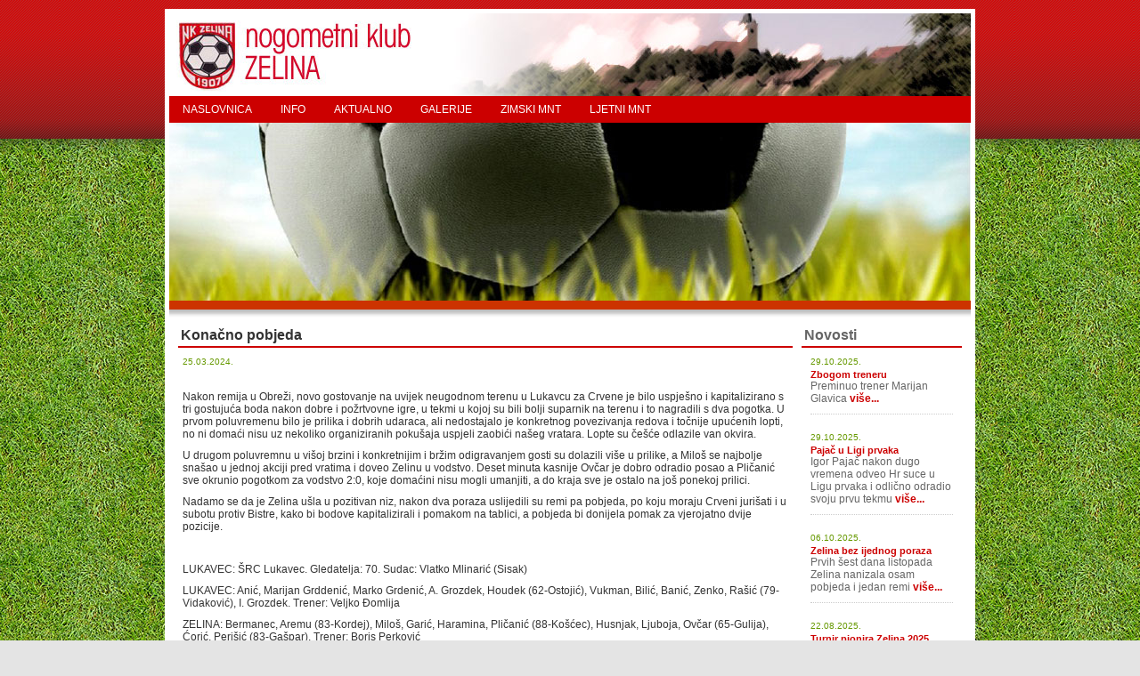

--- FILE ---
content_type: text/html; charset=utf-8
request_url: https://www.nk-zelina.hr/clanak/konacno-pobjeda/hr-17-1267-1.html
body_size: 2928
content:
<!DOCTYPE html PUBLIC "-//W3C//DTD XHTML 1.0 Transitional//EN" "http://www.w3.org/TR/xhtml1/DTD/xhtml1-transitional.dtd">
<html xmlns="http://www.w3.org/1999/xhtml">
<head>
<meta http-equiv="Content-Type" content="text/html; charset=utf-8" />
<title>Konačno pobjeda - NK Zelina</title>
<meta name="description" content="Konačno pobjeda - NK Zelina"/>
<meta name="keywords" content=""/>
<link rel="stylesheet" type="text/css" href="https://www.nk-zelina.hr/template/zelina/styles.css" media="all"/>
<link rel="stylesheet" type="text/css" href="https://www.nk-zelina.hr/template/zelina/fancybox/jquery.fancybox.css" media="all"/>

<!--[if lt IE 7]>
<style>
    #top { background-image/**/:none; filter: progid:DXImageTransform.Microsoft.AlphaImageLoader(src='https://www.nk-zelina.hr/template/zelina/images/head.png', sizingMethod='scale')}
</style>
<![endif]-->
<link rel="shortcut icon" href="/favicon.ico" />
<script type="text/javascript">
<!--
	var base="";
//-->
</script>
<script type="text/javascript" src="/script/swfobject.js"></script>
<script type="text/javascript" src="/script/dd.js"></script>
<script type="text/javascript" src="/script/jquery-1.3.2.min.js"></script>
<script type="text/javascript" src="/script/jquery.easing.js"></script>
<script type="text/javascript" src="/script/jquery.tools.min.js"></script>
<script type="text/javascript" src="/script/jquery.fancybox-1.2.1.js"></script>


</head>
<body>
<div id="top">
<div id="container">
  <div id="header"> <a href=""><img src="https://www.nk-zelina.hr/template/zelina/images/logo.jpg" title="NK ZELINA" alt="NK ZELINA" border="0" /></a> </div>
  <div id="main_menu">
  		<ul id="menu">
		<li id="dd-nk-zelina">
		<a href="https://www.nk-zelina.hr/nk-zelina/hr-1.html" class="head">NASLOVNICA</a>
		</li>
		<li id="dd-index">
		<a href="https://www.nk-zelina.hr/index/hr-2.html" class="head">INFO</a>
		<ul>
		<li id="dd-stadion">
	<a href="https://www.nk-zelina.hr/stadion/hr-10.html">Stadion</a>
		</li>
		<li id="dd-kontakt">
	<a href="https://www.nk-zelina.hr/kontakt/hr-12.html">Kontakt</a>
		</li>
		<li id="dd-index">
	<a href="https://www.nk-zelina.hr/index/hr-204.html">Statut NK Zelina</a>
		</li>
		<li id="dd-index">
	<a href="https://www.nk-zelina.hr/index/hr-321.html">Seniori</a>
		</li>
		<li id="dd-index">
	<a href="https://www.nk-zelina.hr/index/hr-320.html">Semafor 2025/26</a>
		</li>
		</ul>
		</li>
		<li id="dd-index">
		<a href="https://www.nk-zelina.hr/index/hr-107.html" class="head">AKTUALNO</a>
		</li>
		<li id="dd-foto-galerije">
		<a href="https://www.nk-zelina.hr/foto-galerije/hr-48.html" class="head">GALERIJE</a>
		</li>
		<li id="dd-index">
		<a href="https://www.nk-zelina.hr/index/hr-143.html" class="head">ZIMSKI MNT</a>
		<ul>
		<li id="dd-index">
	<a href="https://www.nk-zelina.hr/index/hr-144.html">MNT Prstići</a>		<ul>
		<li id="dd-index">
	<a href="https://www.nk-zelina.hr/index/hr-311.html">9. MNT 2024</a>
		</li>
		<li id="dd-index">
	<a href="https://www.nk-zelina.hr/index/hr-296.html">8.MNT 2023</a>
		</li>
		<li id="dd-index">
	<a href="https://www.nk-zelina.hr/index/hr-284.html">7.MNT 2022</a>
		</li>
		<li id="dd-index">
	<a href="https://www.nk-zelina.hr/index/hr-271.html">6.MNT 2020</a>
		</li>
		<li id="dd-index">
	<a href="https://www.nk-zelina.hr/index/hr-258.html">5.MNT 2019</a>
		</li>
		<li id="dd-index">
	<a href="https://www.nk-zelina.hr/index/hr-241.html">4.MNT 2018</a>
		</li>
		<li id="dd-index">
	<a href="https://www.nk-zelina.hr/index/hr-216.html">3.MNT 2017</a>
		</li>
		<li id="dd-index">
	<a href="https://www.nk-zelina.hr/index/hr-180.html">2.MNT 2016</a>
		</li>
		<li id="dd-index">
	<a href="https://www.nk-zelina.hr/index/hr-172.html">1.MNT 2015</a>
		</li>
		</ul>

		</li>
		<li id="dd-index">
	<a href="https://www.nk-zelina.hr/index/hr-145.html">MNT Limači</a>		<ul>
		<li id="dd-index">
	<a href="https://www.nk-zelina.hr/index/hr-310.html">9.MNT 2024</a>
		</li>
		<li id="dd-index">
	<a href="https://www.nk-zelina.hr/index/hr-297.html">8.MNT 2023</a>
		</li>
		<li id="dd-index">
	<a href="https://www.nk-zelina.hr/index/hr-285.html">7.MNT 2022</a>
		</li>
		<li id="dd-index">
	<a href="https://www.nk-zelina.hr/index/hr-270.html">6.MNT 2020</a>
		</li>
		<li id="dd-index">
	<a href="https://www.nk-zelina.hr/index/hr-259.html">5.MNT 2019</a>
		</li>
		<li id="dd-index">
	<a href="https://www.nk-zelina.hr/index/hr-242.html">4.MNT 2018</a>
		</li>
		<li id="dd-index">
	<a href="https://www.nk-zelina.hr/index/hr-217.html">3.MNT 2017</a>
		</li>
		<li id="dd-index">
	<a href="https://www.nk-zelina.hr/index/hr-181.html">2.MNT 2016</a>
		</li>
		<li id="dd-index">
	<a href="https://www.nk-zelina.hr/index/hr-173.html">1.MNT 2015</a>
		</li>
		</ul>

		</li>
		<li id="dd-index">
	<a href="https://www.nk-zelina.hr/index/hr-146.html">MNT Mlađi pioniri</a>		<ul>
		<li id="dd-index">
	<a href="https://www.nk-zelina.hr/index/hr-309.html">9. MNT 2024</a>
		</li>
		<li id="dd-index">
	<a href="https://www.nk-zelina.hr/index/hr-298.html">8.MNT 2023</a>
		</li>
		<li id="dd-index">
	<a href="https://www.nk-zelina.hr/index/hr-286.html">7.MNT 2022</a>
		</li>
		<li id="dd-index">
	<a href="https://www.nk-zelina.hr/index/hr-272.html">6.MNT 2020</a>
		</li>
		<li id="dd-index">
	<a href="https://www.nk-zelina.hr/index/hr-261.html">5.MNT 2019</a>
		</li>
		<li id="dd-index">
	<a href="https://www.nk-zelina.hr/index/hr-243.html">4.MNT 2018</a>
		</li>
		<li id="dd-index">
	<a href="https://www.nk-zelina.hr/index/hr-218.html">3.MNT 2017</a>
		</li>
		<li id="dd-index">
	<a href="https://www.nk-zelina.hr/index/hr-182.html">2.MNT 2016</a>
		</li>
		<li id="dd-index">
	<a href="https://www.nk-zelina.hr/index/hr-174.html">1.MNT 2015</a>
		</li>
		</ul>

		</li>
		<li id="dd-index">
	<a href="https://www.nk-zelina.hr/index/hr-147.html">MNT Pioniri</a>		<ul>
		<li id="dd-index">
	<a href="https://www.nk-zelina.hr/index/hr-308.html">9.MNT 2024</a>
		</li>
		<li id="dd-index">
	<a href="https://www.nk-zelina.hr/index/hr-299.html">8.MNT 2023</a>
		</li>
		<li id="dd-index">
	<a href="https://www.nk-zelina.hr/index/hr-288.html">7.MNT 2022</a>
		</li>
		<li id="dd-index">
	<a href="https://www.nk-zelina.hr/index/hr-273.html">6.MNT 2020</a>
		</li>
		<li id="dd-index">
	<a href="https://www.nk-zelina.hr/index/hr-260.html">5.MNT 2019</a>
		</li>
		<li id="dd-index">
	<a href="https://www.nk-zelina.hr/index/hr-244.html">4.MNT 2018</a>
		</li>
		<li id="dd-index">
	<a href="https://www.nk-zelina.hr/index/hr-220.html">3.MNT 2017</a>
		</li>
		<li id="dd-index">
	<a href="https://www.nk-zelina.hr/index/hr-183.html">2.MNT 2016</a>
		</li>
		<li id="dd-index">
	<a href="https://www.nk-zelina.hr/index/hr-175.html">1.MNT 2015</a>
		</li>
		</ul>

		</li>
		<li id="dd-index">
	<a href="https://www.nk-zelina.hr/index/hr-150.html">MNT Kadeti</a>		<ul>
		<li id="dd-index">
	<a href="https://www.nk-zelina.hr/index/hr-307.html">9.MNT 2024</a>
		</li>
		<li id="dd-index">
	<a href="https://www.nk-zelina.hr/index/hr-300.html">8.MNT 2023</a>
		</li>
		<li id="dd-index">
	<a href="https://www.nk-zelina.hr/index/hr-289.html">7.MNT 2022</a>
		</li>
		<li id="dd-index">
	<a href="https://www.nk-zelina.hr/index/hr-274.html">6.MNT 2020</a>
		</li>
		<li id="dd-index">
	<a href="https://www.nk-zelina.hr/index/hr-262.html">5.MNT 2019</a>
		</li>
		<li id="dd-index">
	<a href="https://www.nk-zelina.hr/index/hr-246.html">4.MNT 2018</a>
		</li>
		<li id="dd-index">
	<a href="https://www.nk-zelina.hr/index/hr-219.html">3.MNT 2017</a>
		</li>
		<li id="dd-index">
	<a href="https://www.nk-zelina.hr/index/hr-184.html">2.MNT 2016</a>
		</li>
		<li id="dd-index">
	<a href="https://www.nk-zelina.hr/index/hr-177.html">1.MNT 2015</a>
		</li>
		</ul>

		</li>
		<li id="dd-index">
	<a href="https://www.nk-zelina.hr/index/hr-178.html">MNT juniori</a>		<ul>
		<li id="dd-index">
	<a href="https://www.nk-zelina.hr/index/hr-306.html">9.MNT 2024</a>
		</li>
		<li id="dd-index">
	<a href="https://www.nk-zelina.hr/index/hr-301.html">8.MNT 2023</a>
		</li>
		<li id="dd-index">
	<a href="https://www.nk-zelina.hr/index/hr-290.html">7.MNT 2022</a>
		</li>
		<li id="dd-index">
	<a href="https://www.nk-zelina.hr/index/hr-275.html">6.MNT 2020</a>
		</li>
		<li id="dd-index">
	<a href="https://www.nk-zelina.hr/index/hr-263.html">5.MNT 2019</a>
		</li>
		<li id="dd-index">
	<a href="https://www.nk-zelina.hr/index/hr-245.html">4.MNT 2018</a>
		</li>
		<li id="dd-index">
	<a href="https://www.nk-zelina.hr/index/hr-221.html">3.MNT 2017</a>
		</li>
		<li id="dd-index">
	<a href="https://www.nk-zelina.hr/index/hr-185.html">2.MNT 2016</a>
		</li>
		<li id="dd-index">
	<a href="https://www.nk-zelina.hr/index/hr-179.html">1.MNT 2015</a>
		</li>
		</ul>

		</li>
		<li id="dd-index">
	<a href="https://www.nk-zelina.hr/index/hr-282.html">MNT Tintilinići</a>		<ul>
		<li id="dd-index">
	<a href="https://www.nk-zelina.hr/index/hr-283.html">7.MNT 2022</a>
		</li>
		</ul>

		</li>
		<li id="dd-index">
	<a href="https://www.nk-zelina.hr/index/hr-225.html">MNT Veterani</a>		<ul>
		<li id="dd-index">
	<a href="https://www.nk-zelina.hr/index/hr-226.html">2017. Over 45</a>
		</li>
		</ul>

		</li>
		</ul>
		</li>
		<li id="dd-index">
		<a href="https://www.nk-zelina.hr/index/hr-190.html" class="head">LJETNI MNT</a>
		<ul>
		<li id="dd-index">
	<a href="https://www.nk-zelina.hr/index/hr-194.html">MNT Prstići</a>		<ul>
		<li id="dd-index">
	<a href="https://www.nk-zelina.hr/index/hr-319.html">9. MNT 2024</a>
		</li>
		<li id="dd-index">
	<a href="https://www.nk-zelina.hr/index/hr-316.html">8. MNT 2023</a>
		</li>
		<li id="dd-index">
	<a href="https://www.nk-zelina.hr/index/hr-292.html">7.MNT 2022</a>
		</li>
		<li id="dd-index">
	<a href="https://www.nk-zelina.hr/index/hr-250.html">4.MNT 2018</a>
		</li>
		<li id="dd-index">
	<a href="https://www.nk-zelina.hr/index/hr-229.html">3. MNT 2017</a>
		</li>
		<li id="dd-index">
	<a href="https://www.nk-zelina.hr/index/hr-201.html">2. MNT 2016</a>
		</li>
		<li id="dd-index">
	<a href="https://www.nk-zelina.hr/index/hr-195.html">1. MNT 2015</a>
		</li>
		</ul>

		</li>
		<li id="dd-index">
	<a href="https://www.nk-zelina.hr/index/hr-196.html">MNT Limači</a>		<ul>
		<li id="dd-index">
	<a href="https://www.nk-zelina.hr/index/hr-318.html">9. MNT 2024</a>
		</li>
		<li id="dd-index">
	<a href="https://www.nk-zelina.hr/index/hr-313.html">8. MNT 2023</a>
		</li>
		<li id="dd-index">
	<a href="https://www.nk-zelina.hr/index/hr-293.html">7.MNT 2022</a>
		</li>
		<li id="dd-index">
	<a href="https://www.nk-zelina.hr/index/hr-251.html">4.MNT 2018</a>
		</li>
		<li id="dd-index">
	<a href="https://www.nk-zelina.hr/index/hr-227.html">3.MNT 2017</a>
		</li>
		<li id="dd-index">
	<a href="https://www.nk-zelina.hr/index/hr-199.html">2. MNT 2016</a>
		</li>
		<li id="dd-index">
	<a href="https://www.nk-zelina.hr/index/hr-197.html">1. MNT 2015</a>
		</li>
		</ul>

		</li>
		<li id="dd-index">
	<a href="https://www.nk-zelina.hr/index/hr-198.html">MNT mlađi pioniri</a>		<ul>
		<li id="dd-index">
	<a href="https://www.nk-zelina.hr/index/hr-312.html">8. MNT 2023</a>
		</li>
		<li id="dd-index">
	<a href="https://www.nk-zelina.hr/index/hr-291.html">7.MNT 2022</a>
		</li>
		<li id="dd-index">
	<a href="https://www.nk-zelina.hr/index/hr-252.html">4.MNT 2018</a>
		</li>
		<li id="dd-index">
	<a href="https://www.nk-zelina.hr/index/hr-228.html">MNT 2017</a>
		</li>
		<li id="dd-index">
	<a href="https://www.nk-zelina.hr/index/hr-200.html">MNT 2016</a>
		</li>
		</ul>

		</li>
		<li id="dd-index">
	<a href="https://www.nk-zelina.hr/index/hr-314.html">MNT pioniri</a>		<ul>
		<li id="dd-index">
	<a href="https://www.nk-zelina.hr/index/hr-315.html">8. MNT 2023</a>
		</li>
		</ul>

		</li>
		</ul>
		</li>
	</ul>
	<script type="text/javascript">
	var menu=new menu.dd("menu");
	menu.init("menu","menuhover");

	</script>  </div>
  <div id="animacija">
  <img src="https://www.nk-zelina.hr/template/zelina/images/header0.jpg" title="NK ZELINA" alt="NK ZELINA" border="0" />
  </div>

  <div id="shadow"></div>
  <div id="main_content">
    <div id="main_column"> <div id="newsHolder">

<h1 class="newsHolder">Konačno pobjeda</h1><div class="padder"><div class="cijeliDatum">25.03.2024.</div><div class="cijeli"><p>&nbsp;</p>
<div id="_mcePaste" style="position: absolute; left: -10000px; top: 0px; width: 1px; height: 1px; overflow: hidden;">Nakon remija u Obreži, novo gostovanje na uvijek neugodnom terenu u Lukavcu za Crvene je bilo uspje&scaron;no i kapitalizirano s tri gostujuća boda nakon dobre i požrtvovne igre, u tekmi u kojoj su bili bolji suparnik na terenu i to nagradili s dva pogotka. U prvom poluvremenu bilo je prilika i dobrih udaraca, ali nedostajalo je konkretnog povezivanja redova i točnije upućenih lopti, no ni domaći nisu uz nekoliko organiziranih poku&scaron;aja uspjeli zaobići na&scaron;eg vratara. Lopte su če&scaron;će odlazile van okvira.&nbsp;</div>
<div id="_mcePaste" style="position: absolute; left: -10000px; top: 0px; width: 1px; height: 1px; overflow: hidden;">U drugom poluvremnu u vi&scaron;oj brzini i konkretnijim i bržim odigravanjem gosti su dolazili vi&scaron;e u prilike, a Milo&scaron; se najbolje sna&scaron;ao u jednoj akciji pred vratima i doveo Zelinu u vodstvo. Deset minuta kasnije Ovčar je dobro odradio posao a Pličanić sve okrunio pogotkom za vodstvo 2:0, koje domaćini nisu mogli umanjiti, a do kraja sve je ostalo na jo&scaron; ponekoj prilici.&nbsp;</div>
<div id="_mcePaste" style="position: absolute; left: -10000px; top: 0px; width: 1px; height: 1px; overflow: hidden;">Nadamo se da je Zelina u&scaron;la u pozitivan niz, nakon dva poraza uslijedili su remi pa pobjeda, po koju moraju Crveni juri&scaron;ati i u subotu protiv Bistre, kako bi bodove kapitalizirali i pomakom na tablici, a pobjeda bi donijela pomak za vjerojatno dvije pozicije.</div>
<p>Nakon remija u Obreži, novo gostovanje na uvijek neugodnom terenu u Lukavcu za Crvene je bilo uspje&scaron;no i kapitalizirano s tri gostujuća boda nakon dobre i požrtvovne igre, u tekmi u kojoj su bili bolji suparnik na terenu i to nagradili s dva pogotka. U prvom poluvremenu bilo je prilika i dobrih udaraca, ali nedostajalo je konkretnog povezivanja redova i točnije upućenih lopti, no ni domaći nisu uz nekoliko organiziranih poku&scaron;aja uspjeli zaobići na&scaron;eg vratara. Lopte su če&scaron;će odlazile van okvira.&nbsp;</p>
<p>U drugom poluvremnu u vi&scaron;oj brzini i konkretnijim i bržim odigravanjem gosti su dolazili vi&scaron;e u prilike, a Milo&scaron; se najbolje sna&scaron;ao u jednoj akciji pred vratima i doveo Zelinu u vodstvo. Deset minuta kasnije Ovčar je dobro odradio posao a Pličanić sve okrunio pogotkom za vodstvo 2:0, koje domaćini nisu mogli umanjiti, a do kraja sve je ostalo na jo&scaron; ponekoj prilici.&nbsp;</p>
<p>Nadamo se da je Zelina u&scaron;la u pozitivan niz, nakon dva poraza uslijedili su remi pa pobjeda, po koju moraju Crveni juri&scaron;ati i u subotu protiv Bistre, kako bi bodove kapitalizirali i pomakom na tablici, a pobjeda bi donijela pomak za vjerojatno dvije pozicije.</p>
<p>&nbsp;</p>
<p>LUKAVEC: &Scaron;RC Lukavec. Gledatelja: 70. Sudac: Vlatko Mlinarić (Sisak)</p>
<p>LUKAVEC: Anić, Marijan Grddenić, Marko Grdenić, A. Grozdek, Houdek (62-Ostojić), Vukman, Bilić, Banić, Zenko, Ra&scaron;ić (79-Vidaković), I. Grozdek. Trener: Veljko Đomlija</p>
<p>ZELINA: Bermanec, Aremu (83-Kordej), Milo&scaron;, Garić, Haramina, Pličanić (88-Ko&scaron;ćec), Husnjak, Ljuboja, Ovčar (65-Gulija), Ćorić, Peri&scaron;ić (83-Ga&scaron;par). Trener: Boris Perković</p>
<p>STRIJELCI: 0:1-Milo&scaron; (53), 0:2-Pličanić (63)</p>
<p>&nbsp;</p>
<p>&nbsp;</p></div></div><div style="margin:5px">
<a href="https://www.nk-zelina.hr/news/nav/hr-1-17.html" class="newsHolderBottomBack">Povratak na pregled svih članaka</a><br />
</div>

</div>
 </div>
    <div id="right_column">
    
    <!-- novosti -->
        <h2 class="title">Novosti</h2>
<div class="news_box">
	<div class="news_box_item">
    	  <div class="cijeliDatum">29.10.2025.</div>
          <h3><a href="https://www.nk-zelina.hr/clanak/zbogom-treneru/hr-17-1285-1.html">Zbogom treneru</a></h3>
          <p>Preminuo trener Marijan Glavica <a href="https://www.nk-zelina.hr/clanak/zbogom-treneru/hr-17-1285-1.html" class="link">više...</a></p>
    </div>
   	<div class="news_box_item even">
    	  <div class="cijeliDatum">29.10.2025.</div>
          <h3><a href="https://www.nk-zelina.hr/clanak/pajac-u-ligi-prvaka/hr-17-1284-1.html">Pajač u Ligi prvaka</a></h3>
          <p>Igor Pajač nakon dugo vremena odveo Hr suce u Ligu prvaka i odlično odradio svoju prvu tekmu <a href="https://www.nk-zelina.hr/clanak/pajac-u-ligi-prvaka/hr-17-1284-1.html" class="link">više...</a></p>
    </div>
   	<div class="news_box_item">
    	  <div class="cijeliDatum">06.10.2025.</div>
          <h3><a href="https://www.nk-zelina.hr/clanak/zelina-bez-ijednog-poraza/hr-17-1282-1.html">Zelina bez ijednog poraza</a></h3>
          <p>Prvih šest dana listopada Zelina nanizala osam pobjeda i jedan remi <a href="https://www.nk-zelina.hr/clanak/zelina-bez-ijednog-poraza/hr-17-1282-1.html" class="link">više...</a></p>
    </div>
   	<div class="news_box_item even">
    	  <div class="cijeliDatum">22.08.2025.</div>
          <h3><a href="https://www.nk-zelina.hr/clanak/turnir-pionira-zelina-2025/hr-17-1281-1.html">Turnir pionira Zelina 2025</a></h3>
          <p>Ljetni turnir pionira  <a href="https://www.nk-zelina.hr/clanak/turnir-pionira-zelina-2025/hr-17-1281-1.html" class="link">više...</a></p>
    </div>
   	<div class="news_box_item">
    	  <div class="cijeliDatum">16.08.2025.</div>
          <h3><a href="https://www.nk-zelina.hr/clanak/facebook-stranica-nk-zelina/hr-17-1280-1.html">Facebook stranica NK Zelina</a></h3>
          <p>Nova Facebook stranica kluba - link <a href="https://www.nk-zelina.hr/clanak/facebook-stranica-nk-zelina/hr-17-1280-1.html" class="link">više...</a></p>
    </div>
   </div>        <!-- eo novosti -->
   		<!-- brzi linkovi -->
                <!-- eo brzi linkovi -->
   		
        
    </div>
  </div>
  
</div>
 </div>
<div id="footer">
	
	<strong>NK Zelina</strong>, Sveti Ivan Zelina<br/>
    T: +385 1 2061 774 M: +385 99 2061 774 F +385 1 2061 773<br/>
    <a href="mailto:info@nk-zelina.hr">info@nk-zelina.hr</a>  |  <a href="http://www.nk-zelina.hr">www.nk-zelina.hr</a><br/>  </div>

</body>
</html>


--- FILE ---
content_type: text/css
request_url: https://www.nk-zelina.hr/template/zelina/styles.css
body_size: 2511
content:
body { background-color: #e4e4e4; padding:0; margin:0; background-image:url(images/grass.jpg); background-position:top center; background-repeat: repeat;}
body, input, textarea, select, p { font-family: "Lucida Grande", "Lucida Sans Unicode", Verdana, Helvetica, Arial, sans-serif;
 font-size:12px;}

a { color: #CC0000; text-decoration:none}
a:hover { text-decoration:underline;}
#top { background-image:url(images/head.png); background-repeat:repeat-x; padding-top:10px;}
#container { width:900px; margin:auto; background-color:#FFF; border:5px solid #FFFFFF; background-image:url(images/grass_footer.jpg); background-repeat:repeat-x; background-position:bottom}
#header { height:93px; background-color: #FFF; background-image:url(images/head_bg.jpg) }
#main_menu { background-color: #CC0000; height:26px; border-bottom:2px solid #CC0000; border-top:2px solid #CC0000 }
#animacija { height:200px; overflow:hidden; border-bottom:10px solid #CC3300; }
#shadow { height:17px; line-height:17px; overflow:hidden; padding:0; margin:0; background-image:url(images/shadow.jpg) }
#main_content { padding:10px; padding-top:0px; overflow:auto; color:#333 }
#right_column { float:right; width:180px; overflow:auto; }
#main_column { float:left; overflow:auto; width:690px;}
#footer { width:890px; margin:10px auto; font-size:11px; padding:10px; clear:both; color:#669900; background-color: #FFF; filter:alpha(opacity=70); -moz-opacity:0.7; -khtml-opacity: 0.7; opacity: 0.7;}

#menu { padding:0; margin:0; list-style:none;}
#menu * {margin:0; padding:0}
#menu li { list-style:none; display:inline; height:26px; line-height:26px; float:left; position:relative; margin-right:2px;}
#menu li a {color:#FFF; height:26px; line-height:26px; vertical-align:middle; text-align:center;display:block; padding:0px 15px;}
#menu li a:hover {  text-decoration:none; background-color:#990000}
#menu li a.active { color:#FFF; background-image:url(images/menu_active.jpg); background-repeat:no-repeat; background-position:top center;}

#menu ul {position:absolute; top:28px; left:0;display:none; opacity:0; list-style:none; width:200px; background:none; }
#menu ul li { position:relative; border-top:none; width:200px; margin:0; display:block;}
#menu ul li a {  padding-left:15px; text-align:left;display:block; height:26px; line-height:26px;background:none; background-color: #CC0000; filter:alpha(opacity=80); -moz-opacity:0.8; -khtml-opacity: 0.8; opacity: 0.8;}
#menu ul li a:hover { background:none; background-color: #990000;}
#menu ul ul {left:200px; top:-1px}

h1, h2, h3, h4, h5, h6 { padding:0; margin:0; margin-bottom:10px;}
h1 { margin-bottom:15px; font-size:16px;}
h2 { font-size:14px;}
h3 { font-size:13px;}
h4, h5, h6 { font-size:12px;}

p { padding:0; margin:0; margin-bottom:10px;}
div.clear { clear:both;}

div.padding_10_5 { padding:10px 5px;}

input, select, textarea {padding:3px; margin:0; background-color:#FFF; border:1px solid #CCC;line-height:18px; vertical-align:middle}
#frmGraf img { line-height:18px; vertical-align:middle;}

img.lijevo { float:left; padding:2px; border:1px solid #CCC; margin-right:5px; margin-bottom:5px;}
img.desno { float:right; padding:2px; border:1px solid #CCC; margin-left:5px; margin-bottom:5px;}

/* RIGHT COLUMN */

#right_column ul { padding:0; margin:0; list-style:none;}
#right_column ul li { display:block; margin-bottom:10px; padding-left:10px; background-image:url(images/bullet.jpg); background-repeat:no-repeat;}


/* Q/A */

div.qaitem_holder { margin-bottom:5px; }
#padder, div.padder { padding:10px 5px;}
#mod_qa h1, h1.newsHolder { font-size:16px; border-bottom:2px solid #CC0000; color:#333; padding:3px; margin-bottom:0;}
 #right_column h2.title{ font-size:16px; border-bottom:2px solid #CC0000; color: #666; padding:3px; margin-bottom:0;}
#mod_qa h2.title{ font-size:11px; color:#4a76c1; border-bottom:1px solid #dee6f4; padding-bottom:2px;}
div.qaitem { padding-bottom:10px; padding-left:10px; }

/*  RSS */
#mod_rss h1.title  { font-size:11px; border-bottom:2px solid #567fc2; color:#0e3270; padding:3px; margin-bottom:0;}
#rssHolder { padding:10px;}
#rssHolder a {border-bottom:1px solid #dee6f4; padding-bottom:2px; margin-bottom:5px; color:#666; display:block;}

/* SITEMAP */
#mod_sitemap h1.title { font-size:11px; border-bottom:2px solid #567fc2; color:#0e3270; padding:3px; margin-bottom:0;}

/* SEARCH */
#mod_search h1.title { font-size:11px; border-bottom:2px solid #567fc2; color:#0e3270; padding:3px; margin-bottom:0;}
form.search_form { padding:0; margin:10px;}
form.search_form  input{ margin-bottom:5px;}
form.search_form  input.button { border:none;cursor:pointer;}
form.search_form  label { display:block; margin-bottom:5px;}
#searchRezultati { padding:10px; padding-top:0px;}
#mod_search div.rezultatItem { padding-bottom:3px; border-bottom:1px solid #dee6f4; margin-bottom:5px;}

/* K O N T A K T*/

#mod_kontakt h1.title { font-size:16px; border-bottom:2px solid #CC0000; color:#333; padding:3px; margin-bottom:0;}
#mod_kontakt h2.kontakt_naziv{ font-size:11px; color:#666; padding-left:5px;}
#mod_kontakt div.kontakt_item { margin:10px 0px;}
#kontakti .kontakt_tabela { margin-left:10px;margin-right:10px; width:440px;}
#mod_kontakt  #kPORUKA{color: #F30; font-size:12px; font-weight:bold; padding:10px 5px;}
#kontakti .kontakt_opis { overflow:auto; clear:both;}
#kontakti .kontakt_opis .kontakt_opis_lijevo {float: left; width:220px; padding:5px;}
#kontakti .kontakt_opis .kontakt_opis_desno { float:left; width:420px; margin-left:10px;}
#kontakti .kontakt_opis .kPozicija {color: #CC3333; font-weight:bold;  }
#kontakti .kontakt_opis .topPadder5 { padding-top:10px;}

#mod_kontakt  .kObrazac{ padding:0; margin:0;}
#mod_kontakt  .kObrazac fieldset { border: none}
#mod_kontakt  .kObrazac label { display:block; padding:3px 0px;}
#mod_kontakt  .kObrazac .inputSimple, #mod_kontakt  .kObrazac textarea{ width:380px; padding:2px; border:1px solid #CCCCCC; background-color:#FFFFFF; font-family:"Trebuchet MS", Arial; font-size:11px; line-height:12px; color:#666666;}

.kObrazac .kSaljiButton {padding:3px; cursor:pointer; margin-top:10px;}
.kObrazac .kSaljiButtonOver{ padding:3px; cursor:pointer;  margin-top:10px; color: #FF0000;}

/* NEWS */
div.newsItem { margin:0px; margin-bottom:10px; padding-bottom:10px; border-bottom:1px solid #CC0000; overflow:auto;}
div.cijeliDatum { color:#669900; padding-bottom:3px; font-size:10px;}
div.newsItem h2.title { font-size:18px; color: #CC0000; padding:0px; margin-bottom:3px;}

div.news_box { background-color: #FFF; margin:0; color:#333;}
div.news_box  div.cijeliDatum { color:#669900;}
div.news_box div.news_box_item {padding:10px; padding-bottom:0;}
div.news_box h3 { font-size:11px; padding:0; margin:0; font-weight:bold; color:#333;}
div.news_box p { color:#666;padding-bottom:10px; border-bottom:1px dotted #CCCCCC}
div.news_box a { font-weight:bold;}
/*.even { background-color: #669900;}*/

/* NASLOVNICA */
#homepage div.naslov { font-size:11px; border-bottom:2px solid #4a76c1; color:#003366; padding:3px; margin-bottom:0; font-weight:bold;}
div.homepage_box h2.title{ font-size:11px; border-bottom:2px solid #567fc2; color:#003366; padding:3px; margin-bottom:0;}
div.homepage_box ul { padding:0; margin:0; list-style:none;}
div.homepage_box ul li { display:block; margin-bottom:10px; padding-left:10px; background-image:url(images/bullet_homepage.jpg); background-repeat:no-repeat;}
div.homepage_box  div.box_article { height:150px; overflow:hidden}

div.homepage_box { width:220px;margin:0; margin-bottom:10px; padding-bottom:10px; margin-left:15px; float:left}
div.homepage_box:first-child { margin-left:0px;}
div.homepage_box div.box_article { background-color:#e4e4e4;padding:10px;}
div.homepage_box h3 { font-size:11px; padding:0; margin:0; margin-bottom:5px; font-weight:bold; color:#0e3270;}
div.homepage_box p { color:#000;}
div.homepage_box a { font-weight:bold;}

.rss_item { float:left; overflow:auto; width:330px; cursor:pointer; padding:5px; paddint-top:10px;}
.rss_item_left { margin-right:5px;} 
.rss_item a { font-size:13px; display:block; clear:both; margin-bottom:2px; padding-bottom:2px; margin-right:1px;}
.rss_item a b {  display:block; margin-bottom:5px;}
.rss_item a span.opis { font-size:12px; overflow:auto; display: block; color:#666}

#newsHolder .rss_item a:hover{ border:none; }
.rss_item a:hover span.opis  { color:#666; text-decoration:none}
.rss_item a span.opis img { float:left; margin-right:5px; margin-bottom:5px; padding:3px; border:1px solid #CCCCCC;}


/* ARTICLE  */

div.box_article { padding:10px; margin-bottom:10px; color:#333; background-color:#FFF;}
div.box_article a { font-weight:bold;}

div.articleText { padding:10px 5px;}

/* TINYMCE */

.naslov_1 {font-size:13px; color:#CC0000; font-weight:bold;}
.naslov_2 {font-size:12px; color:#CC0000;font-weight:bold;}
.naslov_3 {font-size:11px; color:#CC0000;font-weight:bold;}

.tekst { font-size:11px; color:#333;}
.podebljano  { font-weight:bold;}
.izdvojeni_tekst {color: #669900;}

.crno_bold {color: #000; font-weight:bold;}
.crveno_bold {color: #CC0000; font-weight:bold;}

.img_lijevo { padding:2px; border:1px solid #CCCCCC; float:left; margin-right:5px; margin-bottom:5px;}
.img_desno { padding:2px; border:1px solid #CCCCCC; float:right; margin-left:5px; margin-bottom:5px;}

table.poredak { border-collapse:collapse; font-family: Arial; font-size:11px; margin-bottom:15px;}
table.poredak td{border:1px solid #CCC; padding:3px; border-left:1px solid #CCC;}
table.poredak thead td { background-color: #669900; border:none; color:#FFF; }
table.poredak td.klub{ text-align:left; font-weight:bold; color: #CC0000; padding-left:20px;}
table.poredak td.klub_down{ text-align:left; font-weight:bold; color: #CC0000; padding-left:20px;}
table.poredak td.klub_up{ text-align:left; font-weight:bold; color: #CC0000; padding-left:20px;}
table.poredak tr:hover td { background-color:#d4d4d4;}
table.poredak thead:hover td {background-color: #669900; }
table.poredak tr:nth-child(odd) { background-color:#e4e4e4;}


/* DATE CHOOSER */
.dateChooser td { cursor:default; text-align:center;}
.dateChooser td.dateChooserActive:hover {  color:white; background-color: #0e3270;}
.dateChooser td.dateChooserActiveToday {border: 1px solid #DDD;background-color:#0e3270; color:#FFF;}
.dateChooser th {  background: #aaa; color: white;  width: 18px;border: none;}
.dateChooser option, .dateChooser select { font-size:10px;}
.dateChooser {font-family:Arial, Helvetica, sans-serif;font-size:11px; border: 1px solid #CCCCCC;background: white;padding: 1px;}
.dateChooser table {width:160px;border:none;}

/* galerije */
#mod_gallery div.gallery_list { margin:5px 0px; padding:5px;}
#mod_gallery h1.title {font-size:16px; border-bottom:2px solid #CC0000; color:#333; padding:3px; margin-bottom:0;}
#mod_gallery_holder { clear:both; margin:10px 0px;}
#mod_gallery_holder img { padding:2px; margin-right:5px; margin-bottom:5px; border:1px solid #CCCCCC}
#mod_gallery_holder img:hover { padding:2px; margin-right:5px; margin-bottom:5px; border:1px solid #669900}

/* tooltip */
#tt {position:absolute; display:block; background:url(images/tt_left.gif) top left no-repeat; font-family:Tahoma, Geneva, sans-serif;}
#tttop {display:block; height:5px; margin-left:5px; background:url(images/tt_top.gif) top right no-repeat; overflow:hidden}
#ttcont {display:block; padding:2px 12px 3px 7px; margin-left:5px; background:#666; color:#FFF}
#ttbot {display:block; height:5px; margin-left:5px; background:url(images/tt_bottom.gif) top right no-repeat; overflow:hidden}

--- FILE ---
content_type: text/css
request_url: https://www.nk-zelina.hr/template/zelina/fancybox/jquery.fancybox.css
body_size: 725
content:
html, body { height: 100%; }
div#fancy_overlay { position: fixed; top: 0; left: 0; width: 100%; height: 100%; background-color: #666; display: none; z-index: 30; }
* html div#fancy_overlay { position: absolute;  height: expression(document.body.scrollHeight > document.body.offsetHeight ? document.body.scrollHeight : document.body.offsetHeight + 'px');
}
div#fancy_wrap { text-align: left; }
div#fancy_loading { position: absolute; height: 40px; width: 40px; cursor: pointer; display: none; overflow: hidden; background: transparent; z-index: 100; }
div#fancy_loading div { position: absolute; top: 0; left: 0; width: 40px; height: 480px; background: transparent url('fancy_progress.png') no-repeat; }
div#fancy_loading_overlay { position: absolute; background-color: #FFF; z-index: 30; }
div#fancy_loading_icon { position: absolute; background: url('fancy_loading.gif') no-repeat; z-index: 35; width: 16px; height: 16px; }
div#fancy_outer { position: absolute; top: 0; left: 0; z-index: 90; padding: 18px 18px 33px 18px; margin: 0; overflow: hidden; background: transparent; display: none; }
div#fancy_inner { position: relative; width:100%; height:100%; border: 1px solid #BBB; background-color:#FFF }
div#fancy_content { margin: 0; z-index: 100; position: absolute; }
div#fancy_div { background: #000; color: #FFF; height: 100%; width: 100%; z-index: 100; }
img#fancy_img { position: absolute; top: 0; left: 0; border:0; padding: 0; margin: 0; z-index: 100; width: 100%; height: 100%; }
div#fancy_close { position: absolute; top: -12px; right: -15px; height: 30px; width: 30px; background: url('fancy_closebox.png') top left no-repeat; cursor: pointer; z-index: 181; display: none; }
#fancy_frame { position: relative; width: 100%; height: 100%; display: none; }
#fancy_ajax { width: 100%; height: 100%; overflow: auto; }
a#fancy_left, a#fancy_right { position: absolute; bottom: 0px; height: 100%; width: 35%; cursor: pointer; z-index: 111; display: none; background-image: url([data-uri]); outline: none; }
a#fancy_left { left: 0px; }
a#fancy_right { right: 0px; }
span.fancy_ico { position: absolute; top: 50%; margin-top: -15px; width: 30px; height: 30px; z-index: 112; cursor: pointer; display: block; }
span#fancy_left_ico { left: -9999px; background: transparent url('fancy_left.png') no-repeat; }
span#fancy_right_ico { right: -9999px; background: transparent url('fancy_right.png') no-repeat; }
a#fancy_left:hover { visibility: visible; }
a#fancy_right:hover { visibility: visible; }
a#fancy_left:hover span { left: 20px; }
a#fancy_right:hover span { right: 20px; }
.fancy_bigIframe { position: absolute; top: 0; left: 0; width: 100%; height: 100%; background: transparent; }
div#fancy_bg { position: absolute; top: 0; left: 0; width: 100%; height: 100%; z-index: 70; border: 0; padding: 0; margin: 0; }
div.fancy_bg { position: absolute; display: block; z-index: 70; border: 0; padding: 0; margin: 0; }
div.fancy_bg_n { top: -18px; width: 100%; height: 18px; background: transparent url('fancy_shadow_n.png') repeat-x; }
div.fancy_bg_ne { top: -18px; right: -13px; width: 13px; height: 18px; background: transparent url('fancy_shadow_ne.png') no-repeat; }
div.fancy_bg_e { right: -13px; height: 100%; width: 13px; background: transparent url('fancy_shadow_e.png') repeat-y; }
div.fancy_bg_se { bottom: -18px; right: -13px; width: 13px; height: 18px; background: transparent url('fancy_shadow_se.png') no-repeat; }
div.fancy_bg_s { bottom: -18px; width: 100%; height: 18px; background: transparent url('fancy_shadow_s.png') repeat-x; }
div.fancy_bg_sw { bottom: -18px; left: -13px; width: 13px; height: 18px; background: transparent url('fancy_shadow_sw.png') no-repeat; }
div.fancy_bg_w { left: -13px; height: 100%; width: 13px; background: transparent url('fancy_shadow_w.png') repeat-y; }
div.fancy_bg_nw { top: -18px; left: -13px; width: 13px; height: 18px; background: transparent url('fancy_shadow_nw.png') no-repeat; }
div#fancy_title { position: absolute; bottom: -33px; left: 0; width: 100%; z-index: 100; display: none; }
div#fancy_title div { color: #FFF; font: bold 12px Arial; padding-bottom: 3px; }
div#fancy_title table { margin: 0 auto; }
div#fancy_title table td { padding: 0; vertical-align: middle; }
td#fancy_title_left { height: 32px; width: 15px; background: transparent url(fancy_title_left.png) repeat-x; }
td#fancy_title_main { height: 32px; background: transparent url(fancy_title_main.png) repeat-x; }
td#fancy_title_right { height: 32px; width: 15px; background: transparent url(fancy_title_right.png) repeat-x; }
